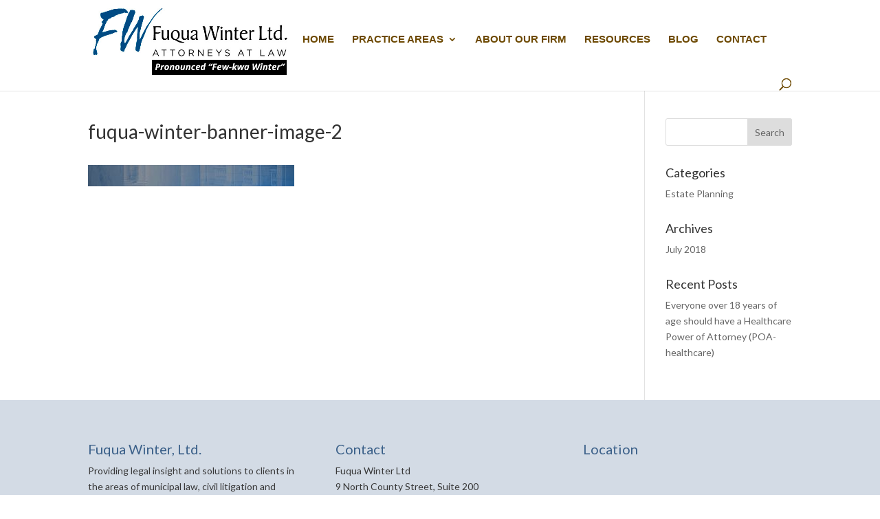

--- FILE ---
content_type: text/css
request_url: https://fuquawinter.com/wp-content/themes/Client-Name/style.css?ver=4.27.4
body_size: 866
content:
/*
 Theme Name:   Client Name
 Description:  Customized Theme for Client Name
 Author:       Piper Web Design
 Author URI:   http://piperwebdesign.com
 Template:     Divi
 Version:      1.0.0
*/
@import url("../Divi/style.css");


/* =Theme customization starts here
------------------------------------------------------- */

.et_pb_posts a.more-link {
    clear: both;
    display: block;
    text-transform: capitalize;
    background: #f7efe2;
    color: #8c6301;
    text-align: right;
    padding-right: 15px;
}
.erinyen .tp-title-wrap {
    display:none !important;
}
.hp-text h3 {
    font-size: 20px;
    color: #02497f;
    margin-top: 15px;
}
.et_pb_text_1 h1 {
    margin-bottom: 14px;
}

.fp-boxes a.big-button, a.small-button, a.icon-button {
    cursor: pointer;
}
.fp-boxes a.smallblue, a.bigblue {
    background: rgba(0, 0, 0, 0) linear-gradient(to bottom, #d3dbe5 0%, #86a0bc 100%) repeat scroll 0 0;
    border: 1px solid #338fd6;
    color: #314d6d !important;  
}
.fp-boxes a.small-button, a.icon-button {
    font-size: 12px;
    font-weight: bold !important;
    margin: 0 5px 8px 0;
    padding: 4px 12px;
}
.fp-boxes a.small-button, a.big-button, a.icon-button {
    border-radius: 3px;
    display: inline-block;
    line-height: 26px;
  }

.text-widget-bold {
  font-weight: 700;
    font-size:  18px;
    margin-top: 15px;
}

.gform_wrapper .gfield_required {
     color: #ffffff !important;
}
li.disclaimer-box .gchoice_2_10_1 {
    margin-top: -40px !important;
   }
#gform_submit_button_2 {
   padding: 8px 18px;
}
h3.gform_title {
    font-size: 25px !important;
    color: #356d99;
}

#small-contact .gform_wrapper input:not([type="radio"]):not([type="checkbox"]):not([type="submit"]):not([type="button"]):not([type="image"]):not([type="file"]) {
      padding: 15px 15px !important;
}
body .gform_wrapper ul li.gfield {
    margin-top: 8px;
    padding-top: 0;
}
.gform_wrapper hidden_sub_label {
   margin-top: -10px;
}

.hide-field{
    display: none;
}
.gform_wrapper hidden_sub_label {
   display:none;
}
#gform_submit_button_1{
   padding: 15px 15px;
   margin-left: 16px;
   text-align: center;
   background-color: #314d6d;
    color: #ffffff;
}


body #gform_wrapper_1 .gform_heading .gform_title {
    background-color: #314d6d;
    color: #ffffff;
    margin: -30px -20px;
    padding: 25px 40px;
    text-align: center;
    font-size: 40px;
    border: 1px blue;
}
body #gform_wrapper_1 .gform_body {
    margin-top: 60px;
}


#main-header {
    top: 32px !important;
    background-color: #fff;
	padding-bottom: 15px !important;
}

.gform_wrapper .top_label input.medium, .gform_wrapper .top_label select.medium {
    width: 100% !important;
}

.single .et_pb_post {
    margin-bottom: 0px;
}
.single .post {
    padding-bottom: 0px;
}
#left-area {
    padding-bottom: 0;
}

h1.entry-title {
   font-size: 28px;
   line-height: 38px !important;
   font-weight: 500;
}

h2.entry-title {
   font-size: 25px;
   line-height: 32px !important;
   font-weight: 500;
}
.fw-blog-text h3 {
   color: #356d99;
}
.gform_wrapper ul li::after, .gform_wrapper ul li::before, .gform_wrapper ul.gform_fields {
    margin: 0;
    overflow: visible;
    padding: 0 0 0 16px !important;
}
.hp-text a {
	color:#000 !important;
	font-size: 16px;
}